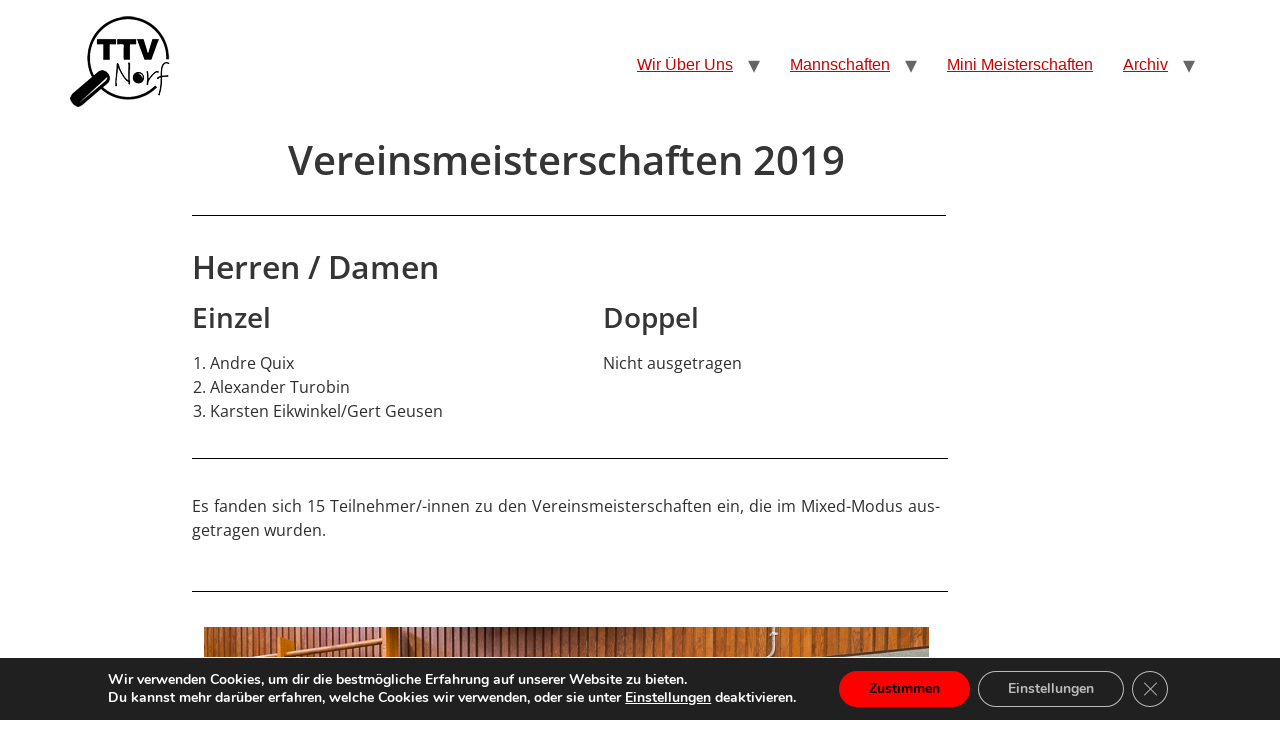

--- FILE ---
content_type: text/css; charset=utf-8
request_url: https://ttvnorf.de/wp-content/uploads/elementor/css/post-13.css?ver=1768467445
body_size: 240
content:
.elementor-kit-13{--e-global-color-primary:#353535;--e-global-color-secondary:#353535;--e-global-color-text:#2F2F2F;--e-global-color-accent:#CC0000;--e-global-color-6502d49:#FF0000;--e-global-color-83bfc3e:#FFFFFF;--e-global-color-75e8091:#4544CF;--e-global-color-0bacf44:#000000;--e-global-color-3074279:#CC0000;--e-global-typography-primary-font-family:"Open Sans";--e-global-typography-primary-font-weight:600;--e-global-typography-secondary-font-family:"Open Sans";--e-global-typography-secondary-font-weight:400;--e-global-typography-text-font-family:"Open Sans";--e-global-typography-text-font-weight:400;--e-global-typography-accent-font-family:"Open Sans";--e-global-typography-accent-font-weight:500;background-color:#FFFFFF;color:var( --e-global-color-accent );}.elementor-kit-13 button,.elementor-kit-13 input[type="button"],.elementor-kit-13 input[type="submit"],.elementor-kit-13 .elementor-button{background-color:var( --e-global-color-accent );text-decoration:none;color:var( --e-global-color-0bacf44 );border-radius:30px 30px 30px 30px;}.elementor-kit-13 e-page-transition{background-color:#FFBC7D;}.elementor-kit-13 a{color:var( --e-global-color-3074279 );text-decoration:underline;}.elementor-kit-13 a:hover{color:var( --e-global-color-accent );}.elementor-section.elementor-section-boxed > .elementor-container{max-width:1140px;}.e-con{--container-max-width:1140px;}.elementor-widget:not(:last-child){margin-block-end:20px;}.elementor-element{--widgets-spacing:20px 20px;--widgets-spacing-row:20px;--widgets-spacing-column:20px;}@media(max-width:1024px){.elementor-section.elementor-section-boxed > .elementor-container{max-width:1024px;}.e-con{--container-max-width:1024px;}}@media(max-width:767px){.elementor-section.elementor-section-boxed > .elementor-container{max-width:767px;}.e-con{--container-max-width:767px;}}

--- FILE ---
content_type: text/css; charset=utf-8
request_url: https://ttvnorf.de/wp-content/uploads/elementor/css/post-496.css?ver=1768471058
body_size: 1084
content:
.elementor-widget-heading .elementor-heading-title{font-family:var( --e-global-typography-primary-font-family ), Sans-serif;font-weight:var( --e-global-typography-primary-font-weight );color:var( --e-global-color-primary );}.elementor-496 .elementor-element.elementor-element-66a38011{text-align:center;}.elementor-widget-divider{--divider-color:var( --e-global-color-secondary );}.elementor-widget-divider .elementor-divider__text{color:var( --e-global-color-secondary );font-family:var( --e-global-typography-secondary-font-family ), Sans-serif;font-weight:var( --e-global-typography-secondary-font-weight );}.elementor-widget-divider.elementor-view-stacked .elementor-icon{background-color:var( --e-global-color-secondary );}.elementor-widget-divider.elementor-view-framed .elementor-icon, .elementor-widget-divider.elementor-view-default .elementor-icon{color:var( --e-global-color-secondary );border-color:var( --e-global-color-secondary );}.elementor-widget-divider.elementor-view-framed .elementor-icon, .elementor-widget-divider.elementor-view-default .elementor-icon svg{fill:var( --e-global-color-secondary );}.elementor-496 .elementor-element.elementor-element-37297d07{--divider-border-style:solid;--divider-color:#000;--divider-border-width:1px;}.elementor-496 .elementor-element.elementor-element-37297d07 .elementor-divider-separator{width:100%;}.elementor-496 .elementor-element.elementor-element-37297d07 .elementor-divider{padding-block-start:15px;padding-block-end:15px;}.elementor-widget-text-editor{font-family:var( --e-global-typography-text-font-family ), Sans-serif;font-weight:var( --e-global-typography-text-font-weight );color:var( --e-global-color-text );}.elementor-widget-text-editor.elementor-drop-cap-view-stacked .elementor-drop-cap{background-color:var( --e-global-color-primary );}.elementor-widget-text-editor.elementor-drop-cap-view-framed .elementor-drop-cap, .elementor-widget-text-editor.elementor-drop-cap-view-default .elementor-drop-cap{color:var( --e-global-color-primary );border-color:var( --e-global-color-primary );}.elementor-496 .elementor-element.elementor-element-57ad07f7{--divider-border-style:solid;--divider-color:#000;--divider-border-width:1px;}.elementor-496 .elementor-element.elementor-element-57ad07f7 .elementor-divider-separator{width:100%;}.elementor-496 .elementor-element.elementor-element-57ad07f7 .elementor-divider{padding-block-start:15px;padding-block-end:15px;}.elementor-496 .elementor-element.elementor-element-293eb9b1{--divider-border-style:solid;--divider-color:#000;--divider-border-width:1px;}.elementor-496 .elementor-element.elementor-element-293eb9b1 .elementor-divider-separator{width:100%;}.elementor-496 .elementor-element.elementor-element-293eb9b1 .elementor-divider{padding-block-start:15px;padding-block-end:15px;}.elementor-widget-image .widget-image-caption{color:var( --e-global-color-text );font-family:var( --e-global-typography-text-font-family ), Sans-serif;font-weight:var( --e-global-typography-text-font-weight );}.elementor-496 .elementor-element.elementor-element-4d593b5a .widget-image-caption{text-align:start;font-family:"Open Sans", Sans-serif;font-weight:400;font-style:normal;}.elementor-496 .elementor-element.elementor-element-1f406e15{--divider-border-style:solid;--divider-color:#000;--divider-border-width:1px;}.elementor-496 .elementor-element.elementor-element-1f406e15 .elementor-divider-separator{width:100%;}.elementor-496 .elementor-element.elementor-element-1f406e15 .elementor-divider{padding-block-start:15px;padding-block-end:15px;}.elementor-496 .elementor-element.elementor-element-47a6f15f{--divider-border-style:solid;--divider-color:#000;--divider-border-width:1px;}.elementor-496 .elementor-element.elementor-element-47a6f15f .elementor-divider-separator{width:100%;}.elementor-496 .elementor-element.elementor-element-47a6f15f .elementor-divider{padding-block-start:15px;padding-block-end:15px;}.elementor-496 .elementor-element.elementor-element-7591b92f{--divider-border-style:solid;--divider-color:#000;--divider-border-width:1px;}.elementor-496 .elementor-element.elementor-element-7591b92f .elementor-divider-separator{width:100%;}.elementor-496 .elementor-element.elementor-element-7591b92f .elementor-divider{padding-block-start:15px;padding-block-end:15px;}.elementor-496 .elementor-element.elementor-element-3bf48b93{--divider-border-style:solid;--divider-color:#000;--divider-border-width:1px;}.elementor-496 .elementor-element.elementor-element-3bf48b93 .elementor-divider-separator{width:100%;}.elementor-496 .elementor-element.elementor-element-3bf48b93 .elementor-divider{padding-block-start:15px;padding-block-end:15px;}.elementor-496 .elementor-element.elementor-element-156ebaab{--spacer-size:50px;}:root{--page-title-display:none;}@media(min-width:768px){.elementor-496 .elementor-element.elementor-element-32d1b99c{width:19%;}.elementor-496 .elementor-element.elementor-element-67c1790b{width:61.332%;}.elementor-496 .elementor-element.elementor-element-f7d6490{width:19%;}.elementor-496 .elementor-element.elementor-element-281fa5d2{width:16%;}.elementor-496 .elementor-element.elementor-element-66217527{width:67.832%;}.elementor-496 .elementor-element.elementor-element-1165cf58{width:15.5%;}.elementor-496 .elementor-element.elementor-element-437de048{width:16%;}.elementor-496 .elementor-element.elementor-element-630bb5d8{width:32%;}.elementor-496 .elementor-element.elementor-element-36a035f{width:4%;}.elementor-496 .elementor-element.elementor-element-58d88f{width:32%;}.elementor-496 .elementor-element.elementor-element-17a99b16{width:16%;}.elementor-496 .elementor-element.elementor-element-758e9cf3{width:16%;}.elementor-496 .elementor-element.elementor-element-1d3a304{width:32%;}.elementor-496 .elementor-element.elementor-element-1035415{width:4%;}.elementor-496 .elementor-element.elementor-element-3c169a01{width:32%;}.elementor-496 .elementor-element.elementor-element-5b9d19fa{width:16%;}.elementor-496 .elementor-element.elementor-element-6038c54c{width:14%;}.elementor-496 .elementor-element.elementor-element-bd39600{width:35%;}.elementor-496 .elementor-element.elementor-element-60bfbda6{width:3%;}.elementor-496 .elementor-element.elementor-element-6fa8e0c4{width:30%;}.elementor-496 .elementor-element.elementor-element-6f6dd111{width:17.802%;}.elementor-496 .elementor-element.elementor-element-18882a06{width:16%;}.elementor-496 .elementor-element.elementor-element-1a73ce46{width:68%;}.elementor-496 .elementor-element.elementor-element-7b41fa4f{width:15.332%;}.elementor-496 .elementor-element.elementor-element-25bb9331{width:16%;}.elementor-496 .elementor-element.elementor-element-f6e6f73{width:67.332%;}.elementor-496 .elementor-element.elementor-element-4664a56{width:16%;}.elementor-496 .elementor-element.elementor-element-60c8ab13{width:16%;}.elementor-496 .elementor-element.elementor-element-d887c17{width:68%;}.elementor-496 .elementor-element.elementor-element-1502fb8c{width:15.332%;}.elementor-496 .elementor-element.elementor-element-2f3ff437{width:17%;}.elementor-496 .elementor-element.elementor-element-59b7148a{width:65.332%;}.elementor-496 .elementor-element.elementor-element-36a3a92f{width:17%;}.elementor-496 .elementor-element.elementor-element-7e5409f2{width:16%;}.elementor-496 .elementor-element.elementor-element-78c6425d{width:68%;}.elementor-496 .elementor-element.elementor-element-65f640ca{width:15.332%;}.elementor-496 .elementor-element.elementor-element-46349c76{width:16%;}.elementor-496 .elementor-element.elementor-element-14716403{width:32%;}.elementor-496 .elementor-element.elementor-element-21ab54e4{width:4%;}.elementor-496 .elementor-element.elementor-element-c7d871c{width:32%;}.elementor-496 .elementor-element.elementor-element-3129cf35{width:16%;}.elementor-496 .elementor-element.elementor-element-2eeadd70{width:16%;}.elementor-496 .elementor-element.elementor-element-5136227c{width:32%;}.elementor-496 .elementor-element.elementor-element-616969ba{width:4%;}.elementor-496 .elementor-element.elementor-element-4e57ae44{width:32%;}.elementor-496 .elementor-element.elementor-element-777da076{width:16%;}.elementor-496 .elementor-element.elementor-element-14bebbb8{width:14%;}.elementor-496 .elementor-element.elementor-element-343c7d29{width:32%;}.elementor-496 .elementor-element.elementor-element-1e92afda{width:6%;}.elementor-496 .elementor-element.elementor-element-2dadd8ec{width:30%;}.elementor-496 .elementor-element.elementor-element-7af2e090{width:17.802%;}.elementor-496 .elementor-element.elementor-element-3f873979{width:16%;}.elementor-496 .elementor-element.elementor-element-37d5bc26{width:68%;}.elementor-496 .elementor-element.elementor-element-36182caf{width:15.332%;}.elementor-496 .elementor-element.elementor-element-25b92bb9{width:16%;}.elementor-496 .elementor-element.elementor-element-5d2d1d63{width:32%;}.elementor-496 .elementor-element.elementor-element-61d40779{width:4%;}.elementor-496 .elementor-element.elementor-element-13f98e6{width:32%;}.elementor-496 .elementor-element.elementor-element-15ba4979{width:16%;}.elementor-496 .elementor-element.elementor-element-2a5ee90e{width:16%;}.elementor-496 .elementor-element.elementor-element-65f943ec{width:32%;}.elementor-496 .elementor-element.elementor-element-78536ecd{width:4%;}.elementor-496 .elementor-element.elementor-element-44507662{width:32%;}.elementor-496 .elementor-element.elementor-element-69f71fb2{width:16%;}.elementor-496 .elementor-element.elementor-element-1acb323a{width:14%;}.elementor-496 .elementor-element.elementor-element-28cb8ac2{width:32%;}.elementor-496 .elementor-element.elementor-element-512116f0{width:6%;}.elementor-496 .elementor-element.elementor-element-1561d5a5{width:30%;}.elementor-496 .elementor-element.elementor-element-48beb023{width:17.802%;}.elementor-496 .elementor-element.elementor-element-3a924370{width:16%;}.elementor-496 .elementor-element.elementor-element-1c50a7b5{width:68%;}.elementor-496 .elementor-element.elementor-element-5d46bbfe{width:15.332%;}.elementor-496 .elementor-element.elementor-element-5a30d367{width:16%;}.elementor-496 .elementor-element.elementor-element-23ee14a6{width:32%;}.elementor-496 .elementor-element.elementor-element-372cdde2{width:4%;}.elementor-496 .elementor-element.elementor-element-1bf7d10f{width:32%;}.elementor-496 .elementor-element.elementor-element-5e3a5f2d{width:16%;}.elementor-496 .elementor-element.elementor-element-45b639ae{width:16%;}.elementor-496 .elementor-element.elementor-element-7522e33d{width:32%;}.elementor-496 .elementor-element.elementor-element-4e6cb668{width:4%;}.elementor-496 .elementor-element.elementor-element-22715d71{width:32%;}.elementor-496 .elementor-element.elementor-element-782918f0{width:16%;}.elementor-496 .elementor-element.elementor-element-29024853{width:14%;}.elementor-496 .elementor-element.elementor-element-37b5b7e8{width:32%;}.elementor-496 .elementor-element.elementor-element-5fa63218{width:6%;}.elementor-496 .elementor-element.elementor-element-e94e1b4{width:30%;}.elementor-496 .elementor-element.elementor-element-4c3fded1{width:17.802%;}.elementor-496 .elementor-element.elementor-element-52f13ec6{width:16%;}.elementor-496 .elementor-element.elementor-element-33b9c2bb{width:68%;}.elementor-496 .elementor-element.elementor-element-25bd3112{width:15.332%;}.elementor-496 .elementor-element.elementor-element-136b4430{width:16%;}.elementor-496 .elementor-element.elementor-element-72c7976a{width:67.332%;}.elementor-496 .elementor-element.elementor-element-2646a0a3{width:16%;}}

--- FILE ---
content_type: text/css; charset=utf-8
request_url: https://ttvnorf.de/wp-content/uploads/elementor/css/post-1552.css?ver=1768467446
body_size: 978
content:
.elementor-1552 .elementor-element.elementor-element-176809ef:not(.elementor-motion-effects-element-type-background), .elementor-1552 .elementor-element.elementor-element-176809ef > .elementor-motion-effects-container > .elementor-motion-effects-layer{background-color:#000000;}.elementor-1552 .elementor-element.elementor-element-176809ef{border-style:solid;border-width:5px 0px 0px 0px;border-color:#e82a00;transition:background 0.3s, border 0.3s, border-radius 0.3s, box-shadow 0.3s;padding:20px 0px 20px 0px;}.elementor-1552 .elementor-element.elementor-element-176809ef > .elementor-background-overlay{transition:background 0.3s, border-radius 0.3s, opacity 0.3s;}.elementor-1552 .elementor-element.elementor-element-7fee5c4 > .elementor-element-populated{margin:-20px -20px -20px -20px;--e-column-margin-right:-20px;--e-column-margin-left:-20px;}.elementor-1552 .elementor-element.elementor-element-2fb97837 > .elementor-container{max-width:1140px;}.elementor-widget-heading .elementor-heading-title{font-family:var( --e-global-typography-primary-font-family ), Sans-serif;font-weight:var( --e-global-typography-primary-font-weight );color:var( --e-global-color-primary );}.elementor-1552 .elementor-element.elementor-element-7fe59551 .elementor-heading-title{font-family:"Open Sans", Sans-serif;font-size:24px;font-weight:400;color:#ffffff;}.elementor-widget-icon-list .elementor-icon-list-item:not(:last-child):after{border-color:var( --e-global-color-text );}.elementor-widget-icon-list .elementor-icon-list-icon i{color:var( --e-global-color-primary );}.elementor-widget-icon-list .elementor-icon-list-icon svg{fill:var( --e-global-color-primary );}.elementor-widget-icon-list .elementor-icon-list-item > .elementor-icon-list-text, .elementor-widget-icon-list .elementor-icon-list-item > a{font-family:var( --e-global-typography-text-font-family ), Sans-serif;font-weight:var( --e-global-typography-text-font-weight );}.elementor-widget-icon-list .elementor-icon-list-text{color:var( --e-global-color-secondary );}.elementor-1552 .elementor-element.elementor-element-64376640 .elementor-icon-list-items:not(.elementor-inline-items) .elementor-icon-list-item:not(:last-child){padding-block-end:calc(5px/2);}.elementor-1552 .elementor-element.elementor-element-64376640 .elementor-icon-list-items:not(.elementor-inline-items) .elementor-icon-list-item:not(:first-child){margin-block-start:calc(5px/2);}.elementor-1552 .elementor-element.elementor-element-64376640 .elementor-icon-list-items.elementor-inline-items .elementor-icon-list-item{margin-inline:calc(5px/2);}.elementor-1552 .elementor-element.elementor-element-64376640 .elementor-icon-list-items.elementor-inline-items{margin-inline:calc(-5px/2);}.elementor-1552 .elementor-element.elementor-element-64376640 .elementor-icon-list-items.elementor-inline-items .elementor-icon-list-item:after{inset-inline-end:calc(-5px/2);}.elementor-1552 .elementor-element.elementor-element-64376640 .elementor-icon-list-icon i{transition:color 0.3s;}.elementor-1552 .elementor-element.elementor-element-64376640 .elementor-icon-list-icon svg{transition:fill 0.3s;}.elementor-1552 .elementor-element.elementor-element-64376640{--e-icon-list-icon-size:0px;--e-icon-list-icon-align:left;--e-icon-list-icon-margin:0 calc(var(--e-icon-list-icon-size, 1em) * 0.25) 0 0;--icon-vertical-offset:0px;}.elementor-1552 .elementor-element.elementor-element-64376640 .elementor-icon-list-icon{padding-inline-end:0px;}.elementor-1552 .elementor-element.elementor-element-64376640 .elementor-icon-list-item > .elementor-icon-list-text, .elementor-1552 .elementor-element.elementor-element-64376640 .elementor-icon-list-item > a{font-family:"Open Sans", Sans-serif;font-size:14px;font-weight:600;text-decoration:none;}.elementor-1552 .elementor-element.elementor-element-64376640 .elementor-icon-list-text{color:rgba(255,255,255,0.79);transition:color 0.3s;}.elementor-1552 .elementor-element.elementor-element-64376640 .elementor-icon-list-item:hover .elementor-icon-list-text{color:var( --e-global-color-accent );}.elementor-1552 .elementor-element.elementor-element-0795553 .elementor-heading-title{font-family:"Open Sans", Sans-serif;font-size:24px;font-weight:400;color:#ffffff;}.elementor-1552 .elementor-element.elementor-element-fc409c6 .elementor-icon-list-items:not(.elementor-inline-items) .elementor-icon-list-item:not(:last-child){padding-block-end:calc(5px/2);}.elementor-1552 .elementor-element.elementor-element-fc409c6 .elementor-icon-list-items:not(.elementor-inline-items) .elementor-icon-list-item:not(:first-child){margin-block-start:calc(5px/2);}.elementor-1552 .elementor-element.elementor-element-fc409c6 .elementor-icon-list-items.elementor-inline-items .elementor-icon-list-item{margin-inline:calc(5px/2);}.elementor-1552 .elementor-element.elementor-element-fc409c6 .elementor-icon-list-items.elementor-inline-items{margin-inline:calc(-5px/2);}.elementor-1552 .elementor-element.elementor-element-fc409c6 .elementor-icon-list-items.elementor-inline-items .elementor-icon-list-item:after{inset-inline-end:calc(-5px/2);}.elementor-1552 .elementor-element.elementor-element-fc409c6 .elementor-icon-list-icon i{transition:color 0.3s;}.elementor-1552 .elementor-element.elementor-element-fc409c6 .elementor-icon-list-icon svg{transition:fill 0.3s;}.elementor-1552 .elementor-element.elementor-element-fc409c6{--e-icon-list-icon-size:0px;--icon-vertical-offset:0px;}.elementor-1552 .elementor-element.elementor-element-fc409c6 .elementor-icon-list-icon{padding-inline-end:0px;}.elementor-1552 .elementor-element.elementor-element-fc409c6 .elementor-icon-list-item > .elementor-icon-list-text, .elementor-1552 .elementor-element.elementor-element-fc409c6 .elementor-icon-list-item > a{font-family:"Open Sans", Sans-serif;font-size:14px;font-weight:600;text-decoration:none;}.elementor-1552 .elementor-element.elementor-element-fc409c6 .elementor-icon-list-text{color:rgba(255,255,255,0.79);transition:color 0.3s;}.elementor-1552 .elementor-element.elementor-element-fc409c6 .elementor-icon-list-item:hover .elementor-icon-list-text{color:var( --e-global-color-accent );}.elementor-widget-image .widget-image-caption{color:var( --e-global-color-text );font-family:var( --e-global-typography-text-font-family ), Sans-serif;font-weight:var( --e-global-typography-text-font-weight );}.elementor-1552 .elementor-element.elementor-element-566454c2 > .elementor-container > .elementor-column > .elementor-widget-wrap{align-content:center;align-items:center;}.elementor-1552 .elementor-element.elementor-element-566454c2 > .elementor-container{max-width:1140px;}.elementor-1552 .elementor-element.elementor-element-566454c2{border-style:solid;border-width:1px 0px 0px 0px;border-color:rgba(255,255,255,0.25);margin-top:11px;margin-bottom:0px;padding:0px 0px 0px 0px;}.elementor-widget-text-editor{font-family:var( --e-global-typography-text-font-family ), Sans-serif;font-weight:var( --e-global-typography-text-font-weight );color:var( --e-global-color-text );}.elementor-widget-text-editor.elementor-drop-cap-view-stacked .elementor-drop-cap{background-color:var( --e-global-color-primary );}.elementor-widget-text-editor.elementor-drop-cap-view-framed .elementor-drop-cap, .elementor-widget-text-editor.elementor-drop-cap-view-default .elementor-drop-cap{color:var( --e-global-color-primary );border-color:var( --e-global-color-primary );}.elementor-1552 .elementor-element.elementor-element-2cf95af0{text-align:end;}.elementor-1552 .elementor-element.elementor-element-2cf95af0 .elementor-heading-title{font-size:17px;font-weight:400;color:var( --e-global-color-83bfc3e );}.elementor-theme-builder-content-area{height:400px;}.elementor-location-header:before, .elementor-location-footer:before{content:"";display:table;clear:both;}@media(max-width:1024px){.elementor-1552 .elementor-element.elementor-element-176809ef{padding:30px 10px 30px 10px;}.elementor-1552 .elementor-element.elementor-element-fc409c6 .elementor-icon-list-item > .elementor-icon-list-text, .elementor-1552 .elementor-element.elementor-element-fc409c6 .elementor-icon-list-item > a{font-size:13px;}.elementor-1552 .elementor-element.elementor-element-2cf95af0 .elementor-heading-title{font-size:14px;}}@media(max-width:767px){.elementor-1552 .elementor-element.elementor-element-176809ef{padding:20px 20px 20px 20px;}.elementor-1552 .elementor-element.elementor-element-7fee5c4 > .elementor-element-populated{padding:0px 0px 0px 0px;}.elementor-1552 .elementor-element.elementor-element-63796b66{width:100%;}.elementor-1552 .elementor-element.elementor-element-48194c3e{width:100%;}.elementor-1552 .elementor-element.elementor-element-e496f62{width:100%;}.elementor-1552 .elementor-element.elementor-element-566454c2{margin-top:0px;margin-bottom:0px;}.elementor-1552 .elementor-element.elementor-element-2cf95af0{text-align:center;}.elementor-1552 .elementor-element.elementor-element-2cf95af0 .elementor-heading-title{line-height:18px;}}@media(min-width:768px){.elementor-1552 .elementor-element.elementor-element-63796b66{width:36%;}.elementor-1552 .elementor-element.elementor-element-48194c3e{width:32%;}.elementor-1552 .elementor-element.elementor-element-e496f62{width:31.664%;}}@media(max-width:1024px) and (min-width:768px){.elementor-1552 .elementor-element.elementor-element-697d4092{width:30%;}.elementor-1552 .elementor-element.elementor-element-11a7addd{width:70%;}}